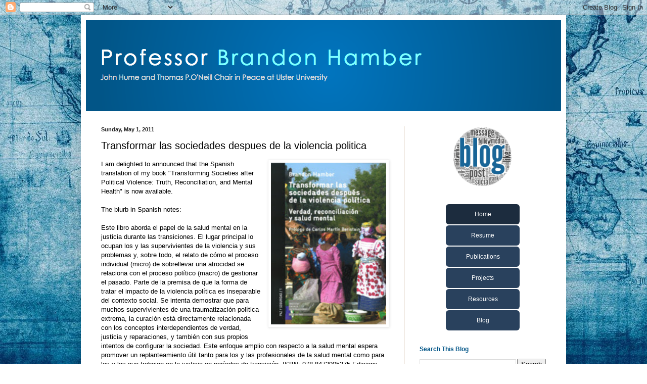

--- FILE ---
content_type: text/html; charset=UTF-8
request_url: https://brandonhamber.blogspot.com/b/stats?style=BLACK_TRANSPARENT&timeRange=ALL_TIME&token=APq4FmAwipUIQJCb4dSGU7IQbB3rQJwNcI-favjX5Ll-74DwjPoyjmH-gU1uNsUvirCvFnoUdk4Jd3N5sBFlOlhaN8YjJwhnKg
body_size: -52
content:
{"total":365939,"sparklineOptions":{"backgroundColor":{"fillOpacity":0.1,"fill":"#000000"},"series":[{"areaOpacity":0.3,"color":"#202020"}]},"sparklineData":[[0,1],[1,1],[2,1],[3,2],[4,3],[5,2],[6,3],[7,2],[8,4],[9,1],[10,2],[11,3],[12,4],[13,3],[14,4],[15,3],[16,4],[17,4],[18,9],[19,21],[20,31],[21,100],[22,44],[23,16],[24,6],[25,53],[26,7],[27,4],[28,29],[29,4]],"nextTickMs":56250}

--- FILE ---
content_type: text/javascript; charset=UTF-8
request_url: https://brandonhamber.blogspot.com/2011/05/transformar-las-sociedades-despues-de.html?action=getFeed&widgetId=Feed2&widgetType=Feed&responseType=js&xssi_token=AOuZoY4-4Z6Vhv6NQ1hiiyJtq600bu89cA%3A1768615242216
body_size: 391
content:
try {
_WidgetManager._HandleControllerResult('Feed2', 'getFeed',{'status': 'ok', 'feed': {'entries': [{'title': 'AI and Human Rights', 'link': 'https://brandonhamber.medium.com/ai-and-human-rights-7b789668fdd3?source\x3drss-4a7e66f600f1------2', 'publishedDate': '2025-12-19T10:24:35.000-08:00', 'author': 'Brandon Hamber'}, {'title': 'Another Trump Circus, Another Dangerous Deflection', 'link': 'https://brandonhamber.medium.com/another-trump-circus-another-dangerous-deflection-f7376951edce?source\x3drss-4a7e66f600f1------2', 'publishedDate': '2025-05-27T02:31:42.000-07:00', 'author': 'Brandon Hamber'}, {'title': 'Presidential Deception: Unpacking Trump\u2019s Executive Order on South Africa', 'link': 'https://brandonhamber.medium.com/presidential-deception-unpacking-trumps-executive-order-on-south-africa-a713200d51fe?source\x3drss-4a7e66f600f1------2', 'publishedDate': '2025-02-25T09:37:37.000-08:00', 'author': 'Brandon Hamber'}, {'title': 'Bonfires for Peace? What Northern Ireland can learn from Sierra Leone', 'link': 'https://brandonhamber.medium.com/bonfires-for-peace-what-northern-ireland-can-learn-from-sierra-leone-5ca607480cd2?source\x3drss-4a7e66f600f1------2', 'publishedDate': '2025-01-06T06:08:28.000-08:00', 'author': 'Brandon Hamber'}, {'title': 'An Ode to a Prime Minister', 'link': 'https://brandonhamber.medium.com/an-ode-to-a-prime-minister-b651a48af8f2?source\x3drss-4a7e66f600f1------2', 'publishedDate': '2023-06-15T15:04:18.000-07:00', 'author': 'Brandon Hamber'}], 'title': 'Stories by Brandon Hamber on Medium'}});
} catch (e) {
  if (typeof log != 'undefined') {
    log('HandleControllerResult failed: ' + e);
  }
}


--- FILE ---
content_type: text/javascript; charset=UTF-8
request_url: https://brandonhamber.blogspot.com/2011/05/transformar-las-sociedades-despues-de.html?action=getFeed&widgetId=Feed1&widgetType=Feed&responseType=js&xssi_token=AOuZoY4-4Z6Vhv6NQ1hiiyJtq600bu89cA%3A1768615242216
body_size: 206
content:
try {
_WidgetManager._HandleControllerResult('Feed1', 'getFeed',{'status': 'ok', 'feed': {'entries': [{'title': 'Human Rights in the Age of AI: Towards a New Generation of Human Rights', 'link': 'https://pure.ulster.ac.uk/en/activities/human-rights-in-the-age-of-ai-towards-a-new-generation-of-human-r/', 'publishedDate': '2025-12-23T09:17:44.000-08:00', 'author': ''}, {'title': 'Transitional Justice \x26 the Kurdish Conflict: A Grassroots Approach', 'link': 'https://pure.ulster.ac.uk/en/activities/transitional-justice-amp-the-kurdish-conflict-a-grassroots-approa/', 'publishedDate': '2025-12-19T02:20:25.000-08:00', 'author': ''}, {'title': 'Difficult Conversations: Book Launch', 'link': 'https://pure.ulster.ac.uk/en/activities/difficult-conversations-book-launch/', 'publishedDate': '2023-10-30T04:32:57.000-07:00', 'author': ''}, {'title': 'Peace Summit 2023', 'link': 'https://pure.ulster.ac.uk/en/activities/peace-summit-2023/', 'publishedDate': '2023-03-07T10:11:49.000-08:00', 'author': ''}, {'title': 'Peace as Violence', 'link': 'https://pure.ulster.ac.uk/en/activities/peace-as-violence/', 'publishedDate': '2022-09-05T07:59:54.000-07:00', 'author': ''}], 'title': 'Brandon Hamber - Ulster University'}});
} catch (e) {
  if (typeof log != 'undefined') {
    log('HandleControllerResult failed: ' + e);
  }
}
